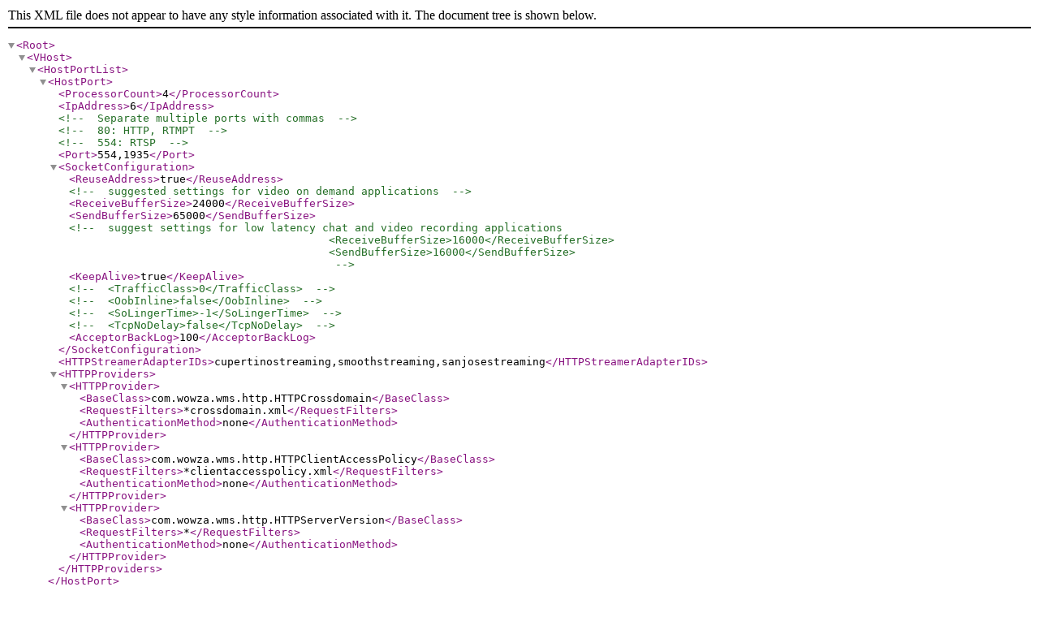

--- FILE ---
content_type: application/xml
request_url: http://bethelchristianfellowship.info/conf/VHost.xml
body_size: 1580
content:
<Root>
	<VHost>
		<HostPortList>
			<HostPort>
				<ProcessorCount>4</ProcessorCount>
				<IpAddress>6</IpAddress>
				<!-- Separate multiple ports with commas -->
				<!-- 80: HTTP, RTMPT -->
				<!-- 554: RTSP -->
				<Port>554,1935</Port>
				<SocketConfiguration>
					<ReuseAddress>true</ReuseAddress>
					<!-- suggested settings for video on demand applications -->
					<ReceiveBufferSize>24000</ReceiveBufferSize>
					<SendBufferSize>65000</SendBufferSize>
					<!-- suggest settings for low latency chat and video recording applications
					<ReceiveBufferSize>16000</ReceiveBufferSize>
					<SendBufferSize>16000</SendBufferSize>
					-->
					<KeepAlive>true</KeepAlive>
					<!-- <TrafficClass>0</TrafficClass> -->
					<!-- <OobInline>false</OobInline> -->
					<!-- <SoLingerTime>-1</SoLingerTime> -->
					<!-- <TcpNoDelay>false</TcpNoDelay> -->
					<AcceptorBackLog>100</AcceptorBackLog>
				</SocketConfiguration>
				<HTTPStreamerAdapterIDs>cupertinostreaming,smoothstreaming,sanjosestreaming</HTTPStreamerAdapterIDs>
				<HTTPProviders>
					<HTTPProvider>
						<BaseClass>com.wowza.wms.http.HTTPCrossdomain</BaseClass>
						<RequestFilters>*crossdomain.xml</RequestFilters>
						<AuthenticationMethod>none</AuthenticationMethod>
					</HTTPProvider>
					<HTTPProvider>
						<BaseClass>com.wowza.wms.http.HTTPClientAccessPolicy</BaseClass>
						<RequestFilters>*clientaccesspolicy.xml</RequestFilters>
						<AuthenticationMethod>none</AuthenticationMethod>
					</HTTPProvider>
					<HTTPProvider>
						<BaseClass>com.wowza.wms.http.HTTPServerVersion</BaseClass>
						<RequestFilters>*</RequestFilters>
						<AuthenticationMethod>none</AuthenticationMethod>
					</HTTPProvider>
				</HTTPProviders>
			</HostPort>
			
			<!-- 443 with SSL -->
			<!--
			<HostPort>
				<ProcessorCount>4</ProcessorCount>
				<IpAddress>6</IpAddress>
				<Port>443</Port>
				<SSLConfig>
					<KeyStorePath>${com.wowza.wms.context.VHostConfigHome}/conf/keystore.cert</KeyStorePath>
					<KeyStorePassword>[password]</KeyStorePassword>
					<KeyStoreType>JKS</KeyStoreType>
					<SSLProtocol>TLS</SSLProtocol>
					<Algorithm>SunX509</Algorithm>
				</SSLConfig>
				<SocketConfiguration>
					<ReuseAddress>true</ReuseAddress>
					<ReceiveBufferSize>24000</ReceiveBufferSize>
					<SendBufferSize>65000</SendBufferSize>
					<KeepAlive>true</KeepAlive>
					<AcceptorBackLog>100</AcceptorBackLog>
				</SocketConfiguration>
				<HTTPStreamerAdapterIDs>cupertinostreaming,smoothstreaming,sanjosestreaming</HTTPStreamerAdapterIDs>
				<HTTPProviders>
					<HTTPProvider>
						<BaseClass>com.wowza.wms.http.HTTPClientAccessPolicy</BaseClass>
						<RequestFilters>*clientaccesspolicy.xml</RequestFilters>
						<AuthenticationMethod>none</AuthenticationMethod>
					</HTTPProvider>
					<HTTPProvider>
						<BaseClass>com.wowza.wms.http.HTTPCrossdomain</BaseClass>
						<RequestFilters>*crossdomain.xml</RequestFilters>
						<AuthenticationMethod>none</AuthenticationMethod>
					</HTTPProvider>
					<HTTPProvider>
						<BaseClass>com.wowza.wms.http.HTTPServerVersion</BaseClass>
						<RequestFilters>*</RequestFilters>
						<AuthenticationMethod>none</AuthenticationMethod>
					</HTTPProvider>
				</HTTPProviders>
			</HostPort>
			-->
			
			<!-- Admin HostPort -->
			<HostPort>
				<ProcessorCount>1</ProcessorCount>
				<IpAddress>6</IpAddress>
				<Port>8086</Port>
				<SocketConfiguration>
					<ReuseAddress>true</ReuseAddress>
					<ReceiveBufferSize>16000</ReceiveBufferSize>
					<SendBufferSize>16000</SendBufferSize>
					<KeepAlive>true</KeepAlive>
					<AcceptorBackLog>100</AcceptorBackLog>
				</SocketConfiguration>
				<HTTPStreamerAdapterIDs></HTTPStreamerAdapterIDs>
				<HTTPProviders>
					<HTTPProvider>
						<BaseClass>com.wowza.wms.http.streammanager.HTTPStreamManager</BaseClass>
						<RequestFilters>streammanager*</RequestFilters>
						<AuthenticationMethod>admin-digest</AuthenticationMethod>
					</HTTPProvider>
					<HTTPProvider>
						<BaseClass>com.wowza.wms.http.HTTPServerInfoXML</BaseClass>
						<RequestFilters>serverinfo*</RequestFilters>
						<AuthenticationMethod>admin-digest</AuthenticationMethod>
					</HTTPProvider>
					<HTTPProvider>
						<BaseClass>com.wowza.wms.http.HTTPConnectionInfo</BaseClass>
						<RequestFilters>connectioninfo*</RequestFilters>
						<AuthenticationMethod>admin-digest</AuthenticationMethod>
					</HTTPProvider>
					<HTTPProvider>
						<BaseClass>com.wowza.wms.http.HTTPConnectionCountsXML</BaseClass>
						<RequestFilters>connectioncounts*</RequestFilters>
						<AuthenticationMethod>admin-digest</AuthenticationMethod>
					</HTTPProvider>
					<HTTPProvider>
						<BaseClass>com.wowza.wms.http.HTTPServerVersion</BaseClass>
						<RequestFilters>*</RequestFilters>
						<AuthenticationMethod>none</AuthenticationMethod>
					</HTTPProvider>
				</HTTPProviders>
			</HostPort>
		
		</HostPortList>
		
		<HTTPStreamerAdapters>
			<HTTPStreamerAdapter>
				<ID>smoothstreaming</ID>
				<Name>smoothstreaming</Name>
				<Properties>
				</Properties>
			</HTTPStreamerAdapter>
			<HTTPStreamerAdapter>
				<ID>cupertinostreaming</ID>
				<Name>cupertinostreaming</Name>
				<Properties>
				</Properties>
			</HTTPStreamerAdapter>
			<HTTPStreamerAdapter>
				<ID>sanjosestreaming</ID>
				<Name>sanjosestreaming</Name>
				<Properties>
				</Properties>
			</HTTPStreamerAdapter>
		</HTTPStreamerAdapters>

		<HandlerThreadPool>
			<PoolSize>120</PoolSize>
		</HandlerThreadPool>
		<TransportThreadPool>
			<PoolSize>80</PoolSize>
		</TransportThreadPool>
		<IdleWorkers>
			<WorkerCount>4</WorkerCount>
			<CheckFrequency>50</CheckFrequency>
			<MinimumWaitTime>5</MinimumWaitTime>
		</IdleWorkers>
		<NetConnections>
			<ProcessorCount>4</ProcessorCount>
			<IdleFrequency>250</IdleFrequency>
			<SocketConfiguration>
				<ReuseAddress>true</ReuseAddress>
				<ReceiveBufferSize>65000</ReceiveBufferSize>
				<SendBufferSize>24000</SendBufferSize>
				<KeepAlive>true</KeepAlive>
				<!-- <TrafficClass>0</TrafficClass> -->
				<!-- <OobInline>false</OobInline> -->
				<!-- <SoLingerTime>-1</SoLingerTime> -->
				<!-- <TcpNoDelay>false</TcpNoDelay> -->
				<AcceptorBackLog>100</AcceptorBackLog>
			</SocketConfiguration>
		</NetConnections>
		<HTTPTunnel>
			<KeepAliveTimeout>2000</KeepAliveTimeout>
		</HTTPTunnel>
		<Client>
			<ClientTimeout>90000</ClientTimeout>
			<IdleFrequency>250</IdleFrequency>
		</Client>
		<!-- RTP/Authentication/Methods defined in Authentication.xml. Default setup includes; none, basic, digest -->
		<RTP>
			<IdleFrequency>75</IdleFrequency>
			<DatagramConfiguration>
				<Incoming>
					<ReuseAddress>true</ReuseAddress>
					<ReceiveBufferSize>256000</ReceiveBufferSize>
					<SendBufferSize>65000</SendBufferSize>
					<!-- <MulticastBindToAddress>true</MulticastBindToAddress> -->
					<!-- <MulticastInterfaceAddress>192.168.1.22</MulticastInterfaceAddress> -->
					<!-- <TrafficClass>0</TrafficClass> -->
					<MulticastTimeout>50</MulticastTimeout>
					<DatagramMaximumPacketSize>4096</DatagramMaximumPacketSize>
				</Incoming>
				<Outgoing>
					<ReuseAddress>true</ReuseAddress>
					<ReceiveBufferSize>65000</ReceiveBufferSize>
					<SendBufferSize>65000</SendBufferSize>
					<!-- <MulticastBindToAddress>true</MulticastBindToAddress> -->
					<!-- <MulticastInterfaceAddress>192.168.1.22</MulticastInterfaceAddress> -->
					<!-- <TrafficClass>0</TrafficClass> -->
					<MulticastTimeout>50</MulticastTimeout>
					<DatagramMaximumPacketSize>4096</DatagramMaximumPacketSize>
				</Outgoing>
			</DatagramConfiguration>
			<UnicastIncoming>
				<ProcessorCount>4</ProcessorCount>
			</UnicastIncoming>
			<UnicastOutgoing>
				<ProcessorCount>8</ProcessorCount>
			</UnicastOutgoing>
			<MulticastIncoming>
				<ProcessorCount>4</ProcessorCount>
			</MulticastIncoming>
			<MulticastOutgoing>
				<ProcessorCount>4</ProcessorCount>
			</MulticastOutgoing>
		</RTP>
		<Application>
			<ApplicationTimeout>60000</ApplicationTimeout>
			<PingTimeout>12000</PingTimeout>
			<ValidationFrequency>20000</ValidationFrequency>
			<MaximumPendingWriteBytes>0</MaximumPendingWriteBytes>
			<MaximumSetBufferTime>60000</MaximumSetBufferTime>
		</Application>
		<StartStartupStreams>true</StartStartupStreams>
		<!-- Properties defined here will be added to the IVHost.getProperties() collection -->
		<Properties>
		</Properties>
	</VHost>
</Root>
